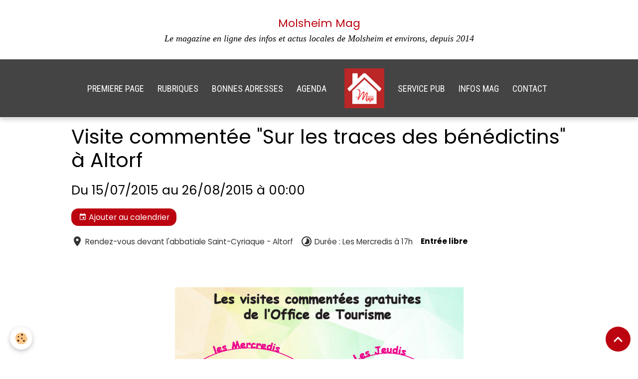

--- FILE ---
content_type: text/html; charset=UTF-8
request_url: https://www.molsheim-mag.com/agenda/evenement/visite-sur-les-traces-des-benedictins-altorf.html
body_size: 31922
content:

<!DOCTYPE html>
<html lang="fr">
    <head>
        <title>Visite commentée "Sur les traces des bénédictins" à Altorf</title>
        <meta name="theme-color" content="rgb(68, 68, 68)">
        <meta name="msapplication-navbutton-color" content="rgb(68, 68, 68)">
        <!-- METATAGS -->
        <!-- rebirth / welcome -->
<!--[if IE]>
<meta http-equiv="X-UA-Compatible" content="IE=edge">
<![endif]-->
<meta charset="utf-8">
<meta name="viewport" content="width=device-width, initial-scale=1, shrink-to-fit=no">
    <link rel="alternate" type="application/rss+xml" href="https://www.molsheim-mag.com/agenda/do/rss.xml" />
    <meta property="og:title" content="Visite commentée &quot;Sur les traces des bénédictins&quot; à Altorf"/>
    <meta property="og:url" content="https://www.molsheim-mag.com/agenda/evenement/visite-sur-les-traces-des-benedictins-altorf.html"/>
    <meta property="og:type" content="website"/>
    <meta name="description" content="Les mercredis du 15 juillet au 26 août 2015, rendez-vous devant l'abbatiale Saint-Cyriaque à 17h - Entrée libre - Inscriptions au 03 88 38 11 61" />
    <meta property="og:description" content="Les mercredis du 15 juillet au 26 août 2015, rendez-vous devant l'abbatiale Saint-Cyriaque à 17h - Entrée libre - Inscriptions au 03 88 38 11 61"/>
    <meta name="keywords" content="Visite commentée,Sur les traces des bénédictins à Altorf, Altorf" />
    <link rel="image_src" href="https://www.molsheim-mag.com/medias/images/07-29-calendrier-aout-2015.png" />
    <meta property="og:image" content="https://www.molsheim-mag.com/medias/images/07-29-calendrier-aout-2015.png" />
    <link rel="alternate" type="application/rss+xml" title="Molsheim Mag : Agenda officiel des évènements de Molsheim et environs" href="https://www.molsheim-mag.com/agenda/do/rss.xml" />
    <link rel="canonical" href="https://www.molsheim-mag.com/agenda/evenement/visite-sur-les-traces-des-benedictins-altorf.html">
    <meta name="msvalidate.01" content="52880C803C9B84484A00B6F294BAB3FC">
    <meta name="google-site-verification" content="SVmTIrMLwFyvgO7-7VJZgNuS0qP7MAp-Ait5EriiMH0">
<meta name="generator" content="e-monsite (e-monsite.com)">

    <link rel="icon" href="https://www.molsheim-mag.com/medias/site/favicon/molsheim-mag-infos-locales-favicon.png">
    <link rel="apple-touch-icon" sizes="114x114" href="https://www.molsheim-mag.com/medias/site/mobilefavicon/molsheim-mag-logo.png?fx=c_114_114">
    <link rel="apple-touch-icon" sizes="72x72" href="https://www.molsheim-mag.com/medias/site/mobilefavicon/molsheim-mag-logo.png?fx=c_72_72">
    <link rel="apple-touch-icon" href="https://www.molsheim-mag.com/medias/site/mobilefavicon/molsheim-mag-logo.png?fx=c_57_57">
    <link rel="apple-touch-icon-precomposed" href="https://www.molsheim-mag.com/medias/site/mobilefavicon/molsheim-mag-logo.png?fx=c_57_57">

<link href="https://fonts.googleapis.com/css?family=Poppins:300,400,700&amp;display=swap" rel="stylesheet">

    
    <link rel="preconnect" href="https://fonts.googleapis.com">
    <link rel="preconnect" href="https://fonts.gstatic.com" crossorigin="anonymous">
    <link href="https://fonts.googleapis.com/css?family=Roboto+Condensed:300,300italic,400,400italic,700,700italic&display=swap" rel="stylesheet">

<link href="//www.molsheim-mag.com/themes/combined.css?v=6_1642769533_2803" rel="stylesheet">


<link rel="preload" href="//www.molsheim-mag.com/medias/static/themes/bootstrap_v4/js/jquery-3.6.3.min.js?v=26012023" as="script">
<script src="//www.molsheim-mag.com/medias/static/themes/bootstrap_v4/js/jquery-3.6.3.min.js?v=26012023"></script>
<link rel="preload" href="//www.molsheim-mag.com/medias/static/themes/bootstrap_v4/js/popper.min.js?v=31012023" as="script">
<script src="//www.molsheim-mag.com/medias/static/themes/bootstrap_v4/js/popper.min.js?v=31012023"></script>
<link rel="preload" href="//www.molsheim-mag.com/medias/static/themes/bootstrap_v4/js/bootstrap.min.js?v=31012023" as="script">
<script src="//www.molsheim-mag.com/medias/static/themes/bootstrap_v4/js/bootstrap.min.js?v=31012023"></script>
<script src="//www.molsheim-mag.com/themes/combined.js?v=6_1642769533_2803&lang=fr"></script>
<script type="application/ld+json">
    {
        "@context" : "https://schema.org/",
        "@type" : "WebSite",
        "name" : "Molsheim Mag",
        "url" : "https://www.molsheim-mag.com/"
    }
</script>

<meta name="author" content="Agence-de-communication-Alchimie-Alsace">


        <!-- //METATAGS -->
            <script src="//www.molsheim-mag.com/medias/static/js/rgpd-cookies/jquery.rgpd-cookies.js?v=2072"></script>
    <script>
                                    $(document).ready(function() {
            $.RGPDCookies({
                theme: 'bootstrap_v4',
                site: 'www.molsheim-mag.com',
                privacy_policy_link: '/about/privacypolicy/',
                cookies: [{"id":null,"favicon_url":"https:\/\/ssl.gstatic.com\/analytics\/20210414-01\/app\/static\/analytics_standard_icon.png","enabled":true,"model":"google_analytics","title":"Google Analytics","short_description":"Permet d'analyser les statistiques de consultation de notre site","long_description":"Indispensable pour piloter notre site internet, il permet de mesurer des indicateurs comme l\u2019affluence, les produits les plus consult\u00e9s, ou encore la r\u00e9partition g\u00e9ographique des visiteurs.","privacy_policy_url":"https:\/\/support.google.com\/analytics\/answer\/6004245?hl=fr","slug":"google-analytics"},{"id":null,"favicon_url":"","enabled":true,"model":"addthis","title":"AddThis","short_description":"Partage social","long_description":"Nous utilisons cet outil afin de vous proposer des liens de partage vers des plateformes tiers comme Twitter, Facebook, etc.","privacy_policy_url":"https:\/\/www.oracle.com\/legal\/privacy\/addthis-privacy-policy.html","slug":"addthis"}],
                modal_title: 'Gestion\u0020des\u0020cookies',
                modal_description: 'd\u00E9pose\u0020des\u0020cookies\u0020pour\u0020am\u00E9liorer\u0020votre\u0020exp\u00E9rience\u0020de\u0020navigation,\nmesurer\u0020l\u0027audience\u0020du\u0020site\u0020internet,\u0020afficher\u0020des\u0020publicit\u00E9s\u0020personnalis\u00E9es,\nr\u00E9aliser\u0020des\u0020campagnes\u0020cibl\u00E9es\u0020et\u0020personnaliser\u0020l\u0027interface\u0020du\u0020site.',
                privacy_policy_label: 'Consulter\u0020la\u0020politique\u0020de\u0020confidentialit\u00E9',
                check_all_label: 'Tout\u0020cocher',
                refuse_button: 'Refuser',
                settings_button: 'Param\u00E9trer',
                accept_button: 'Accepter',
                callback: function() {
                    // website google analytics case (with gtag), consent "on the fly"
                    if ('gtag' in window && typeof window.gtag === 'function') {
                        if (window.jsCookie.get('rgpd-cookie-google-analytics') === undefined
                            || window.jsCookie.get('rgpd-cookie-google-analytics') === '0') {
                            gtag('consent', 'update', {
                                'ad_storage': 'denied',
                                'analytics_storage': 'denied'
                            });
                        } else {
                            gtag('consent', 'update', {
                                'ad_storage': 'granted',
                                'analytics_storage': 'granted'
                            });
                        }
                    }
                }
            });
        });
    </script>
        <script async src="https://www.googletagmanager.com/gtag/js?id=G-4VN4372P6E"></script>
<script>
    window.dataLayer = window.dataLayer || [];
    function gtag(){dataLayer.push(arguments);}
    
    gtag('consent', 'default', {
        'ad_storage': 'denied',
        'analytics_storage': 'denied'
    });
    
    gtag('js', new Date());
    gtag('config', 'G-4VN4372P6E');
</script>

        
    <!-- Global site tag (gtag.js) -->
        <script async src="https://www.googletagmanager.com/gtag/js?id=UA-105992685-2"></script>
        <script>
        window.dataLayer = window.dataLayer || [];
        function gtag(){dataLayer.push(arguments);}

gtag('consent', 'default', {
            'ad_storage': 'denied',
            'analytics_storage': 'denied'
        });
        gtag('set', 'allow_ad_personalization_signals', false);
                gtag('js', new Date());
        gtag('config', 'UA-105992685-2');
        gtag('config', 'G-TWT70MPBJ7');
    </script>
                            </head>
    <body id="agenda_run_evenement_visite-sur-les-traces-des-benedictins-altorf" data-template="sans-menu">
        

                <!-- CUSTOMIZE AREA -->
        <div id="top-site">
            <p style="text-align: center;"><span style="font-size:20px;"></span><br />
<span style="font-size:22px;"><a href="https://www.molsheim-mag.com/">Molsheim Mag</a></span><span style="font-size:20px;"></span><br />
<em><span style="font-family:Times New Roman,Times,serif;">Le magazine en ligne des infos et actus locales de Molsheim et environs, depuis 2014<br />
&nbsp;</span></em></p>

        </div>
                <!-- BRAND TOP -->
        
        <!-- NAVBAR -->
                                                                                    <nav class="navbar navbar-expand-lg contains-brand" id="navbar" data-animation="sliding">
                                                                    <a aria-label="brand" class="navbar-brand d-inline-flex align-items-center d-lg-none" href="https://www.molsheim-mag.com/">
                                                    <img src="https://www.molsheim-mag.com/medias/site/logos/molsheim-mag-logo-les-mags-des-habitants.png" alt="Molsheim Mag" class="img-fluid brand-logo mr-2 d-inline-block">
                                                                        <span class="brand-titles d-lg-flex flex-column align-items-start">
                            <span class="brand-title d-none">Molsheim Mag</span>
                                                    </span>
                                            </a>
                                                    <button id="buttonBurgerMenu" title="BurgerMenu" class="navbar-toggler collapsed" type="button" data-toggle="collapse" data-target="#menu">
                    <span></span>
                    <span></span>
                    <span></span>
                    <span></span>
                </button>
                <div class="collapse navbar-collapse flex-lg-grow-0 mx-lg-auto invisible" id="menu">
                                                                                                                                                    <ul class="navbar-nav navbar-menu nav-left nav-all-left">
                                                                                                                                                                                            <li class="nav-item" data-index="1">
                            <a class="nav-link" href="https://www.molsheim-mag.com/">
                                                                PREMIERE PAGE
                            </a>
                                                                                </li>
                                                                                                                                                                                            <li class="nav-item" data-index="2">
                            <a class="nav-link" href="https://www.molsheim-mag.com/pages/vie-pratique/">
                                                                 RUBRIQUES
                            </a>
                                                                                </li>
                                                                                                                                                                                            <li class="nav-item" data-index="3">
                            <a class="nav-link" href="https://www.molsheim-mag.com/pages/bonnes-adresses/">
                                                                BONNES ADRESSES
                            </a>
                                                                                </li>
                                                                                                                                                                                            <li class="nav-item" data-index="4">
                            <a class="nav-link" href="https://www.molsheim-mag.com/pages/agenda-des-evenements-a-venir.html">
                                                                AGENDA
                            </a>
                                                                                </li>
                                    </ul>
            
                                        <a class="navbar-brand d-none d-lg-flex" href="https://www.molsheim-mag.com/">
                                            <img src="https://www.molsheim-mag.com/medias/site/logos/molsheim-mag-logo-les-mags-des-habitants.png" alt="Molsheim Mag" class="img-fluid brand-logo d-inline-block">
                                                                <span class="brand-titles d-lg-flex flex-column">
                    <span class="brand-title d-none">Molsheim Mag</span>
                                    </span>
                                    </a>
                                                <ul class="navbar-nav navbar-menu nav-right nav-all-left">
                                                                                                                                                                                            <li class="nav-item" data-index="1">
                            <a class="nav-link" href="https://www.molsheim-mag.com/contact/annonceurs.html">
                                                                SERVICE PUB
                            </a>
                                                                                </li>
                                                                                                                                                                                            <li class="nav-item" data-index="2">
                            <a class="nav-link" href="https://www.molsheim-mag.com/pages/molsheim-mag/">
                                                                 INFOS MAG
                            </a>
                                                                                </li>
                                                                                                                                                                                            <li class="nav-item" data-index="3">
                            <a class="nav-link" href="https://www.molsheim-mag.com/contact/habitants.html">
                                                                CONTACT
                            </a>
                                                                                </li>
                                    </ul>
            
                                    
                    
                                        
                    
                                    </div>
                    </nav>

        <!-- HEADER -->
                <!-- //HEADER -->

        <!-- WRAPPER -->
                                                            <div id="wrapper" class="margin-top">

                            <main id="main">

                                                                    <div class="container">
                                                                                                    </div>
                                            
                                        
                                        
                                                            <div class="view view-agenda" id="view-item" data-category="evenement" data-id-event="55b74651769a5133ed37c60c">
    <div class="container">
        <div class="row">
            <div class="col">
                
    
<div id="site-module-531b466661eb5b5b4f5db733" class="site-module" data-itemid="531b466661eb5b5b4f5db733" data-siteid="531ae673cc645b5b4f5d2cf1" data-category="53a5491b1e745ca164483a88"></div>

                                <h1 class="view-title">Visite commentée "Sur les traces des bénédictins" à Altorf</h1>
                <p class="view-subtitle">
                                            <span class="date-start">Du 15/07/2015</span> <span class="date-end">au 26/08/2015</span>
                                                                                            <span class="time">à 00:00</span>
                                                                                </p>

                                    <p>
                                                    <a href="https://www.molsheim-mag.com/agenda/do/icalendar/55b74651769a5133ed37c60c/" class="btn btn-sm btn-primary"><i class="material-icons md-event"></i> Ajouter au calendrier</a>
                                                                    </p>
                
                <p class="metas">
                                            <span class="meta-place">
                        <i class="material-icons md-place"></i>
                                                    <span>Rendez-vous devant l'abbatiale Saint-Cyriaque  -  Altorf</span>
                                            </span>
                                                                <span class="meta-duration">
                        <i class="material-icons md-timelapse"></i> <span>Durée : Les Mercredis à 17h</span>
                    </span>
                                                                <strong class="meta-price">Entrée libre</strong>
                                    </p>

                                    <div class="content"><h3 style="text-align: center;"><strong>Visite comment&eacute;e &quot;Sur les traces des b&eacute;n&eacute;dictins&quot; &agrave; Altorf&nbsp;<br />
Les mercredis</strong></h3>

<p><img alt="07 29 calendrier aout 2015" class="img-center" height="801" src="http://www.molsheim-mag.com/medias/images/07-29-calendrier-aout-2015.png?fx=r_580_801" width="579" /></p>
</div>
                
                                    <p class="metas">
                                                    <span class="meta-contact">
                        <i class="material-icons md-mail"></i> <span>Inscriptions au 03 88 38 11 61</span>
                    </span>
                                                                    </p>
                
                
                
                <address>
                    <strong>Rendez-vous devant l'abbatiale Saint-Cyriaque</strong>                                                                                Altorf                                                        </address>

                
                
                                </div>
        </div>
    </div>

    
    
    <div class="container plugin-list">
        <div class="row">
            <div class="col">
                <div class="plugins">
                    
                                            <div id="social-531b46666b5d5b5b4f5df2a0" class="plugin" data-plugin="social">
    <div class="a2a_kit a2a_kit_size_32 a2a_default_style">
        <a class="a2a_dd" href="https://www.addtoany.com/share"></a>
        <a class="a2a_button_facebook"></a>
        <a class="a2a_button_x"></a>
        <a class="a2a_button_email"></a>
    </div>
    <script>
        var a2a_config = a2a_config || {};
        a2a_config.onclick = 1;
        a2a_config.locale = "fr";
    </script>
    <script async src="https://static.addtoany.com/menu/page.js"></script>
</div>                    
                    
                                            
<div class="plugin plugin-rating">
    <div id="ratingSucccess" class="alert alert-success" style="display: none;">Merci, votre note vient d'être comptabilisée.</div>
    <div id="alreadyRating" class="alert alert-warning" style="display: none;">Merci, mais vous avez déjà voté pour cette page, réessayez plus tard.</div>
    <div id="notAuthorized" class="alert alert-warning" style="display: none;">Vous devez être connecté pour pouvoir voter</div>
    <div id="rating" class="rating" data-rating-url="/agenda/55b74651769a5133ed37c60c/rating">
        <span class="star " data-value="1">&#9733;</span>
        <span class="star " data-value="2">&#9733;</span>
        <span class="star " data-value="3">&#9733;</span>
        <span class="star " data-value="4">&#9733;</span>
        <span class="star " data-value="5">&#9733;</span>
    </div>

            Aucune note. Soyez le premier à attribuer une note !
    </div>

<style>
    .star {
        font-size: 2rem;
        cursor: pointer;
        color: gray;
    }

    .star:hover, .star.active
    {
        color: gold;
    }

</style>
                    
                                    </div>
            </div>
        </div>
    </div>
</div>

    <script type="application/ld+json">
{
    "@context": "http://schema.org",
    "@type": "Event",
        "image": [
        "https://www.molsheim-mag.com/medias/images/07-29-calendrier-aout-2015.png"
       ],
        "name": "Visite commentée &quot;Sur les traces des bénédictins&quot; à Altorf",
        "startDate": "2015-07-15T00:00",
                        "endDate": "2015-08-26",
                    "description": "&lt;h3 style=&quot;text-align: center;&quot;&gt;&lt;strong&gt;Visite comment&amp;eacute;e &amp;quot;Sur les traces des b&amp;eacute;n&amp;eacute;dictins&amp;quot; &amp;agrave; Altorf&amp;nbsp;&lt;br /&gt;
Les mercredis&lt;/strong&gt;&lt;/h3&gt;

&lt;p&gt;&lt;img alt=&quot;07 29 calendrier aout 2015&quot; class=&quot;img-center&quot; height=&quot;801&quot; src=&quot;http://www.molsheim-mag.com/medias/images/07-29-calendrier-aout-2015.png?fx=r_580_801&quot; width=&quot;579&quot; /&gt;&lt;/p&gt;
",
      
    "location": {
    "@type": "Place",
        "name": "Rendez-vous devant l'abbatiale Saint-Cyriaque",
        "address":{
      "@type": "PostalAddress"
            ,"streetAddress": ""
                  ,"addressLocality": "Altorf"
                            }
  },
  "offers": {
    "@type": "Offer"
      }
}
</script>

                </main>

                        </div>
        <!-- //WRAPPER -->

                <footer id="footer">
                            
<div id="rows-60c21870e0905c948c1fd80d" class="rows" data-total-pages="1" data-current-page="1">
                            
                        
                                                                                        
                                                                
                
                        
                
                
                                    
                
                                
        
                                    <div id="row-60c21870e0905c948c1fd80d-1" class="row-container pos-1 page_1 container">
                    <div class="row-content">
                                                                                <div class="row" data-role="line">
                                    
                                                                                
                                                                                                                                                                                                            
                                                                                                                                                                
                                                                                
                                                                                
                                                                                                                        
                                                                                                                                                                    
                                                                                                                                                                            
                                                                                        <div data-role="cell" data-size="sm" id="cell-5d65237ef6745a0dfe305ed1" class="col" style="-ms-flex-preferred-size:30%;flex-basis:30%">
                                               <div class="col-content col-no-widget">                                                        <p><span style="color:#000000;"><span style="font-size:16px;"><strong>Molsheim Mag</strong></span></span></p>

<ul>
	<li><span style="font-size:14px;"><strong><a href="https://www.molsheim-mag.com">En premi&egrave;re page / A la une</a>&nbsp;</strong></span></li>
	<li><span style="font-size:14px;"><strong><a href="https://www.molsheim-mag.com/pages/vie-pratique/">Les rubriques</a></strong></span></li>
	<li><a href="https://www.molsheim-mag.com/pages/molsheim-mag/comment-annoncer-gratuitement/"><span style="font-size:14px;"><strong>Comment annoncer</strong></span></a></li>
	<li><span style="font-size:14px;"><strong><a href="https://www.molsheim-mag.com/pages/bonnes-adresses/">Les bonnes adresses locales</a></strong></span></li>
	<li><span style="font-size:14px;"><a href="https://www.molsheim-mag.com/pages/molsheim-mag/"><strong>Les infos de Molsheim Mag</strong></a></span></li>
	<li><span style="font-size:14px;"><strong><a href="https://www.molsheim-mag.com/temoignages/">Votre avis compte</a></strong></span></li>
</ul>

<p><span style="font-size:16px;"><span style="color:#000000;"><strong>Pour tous renseignements</strong></span></span></p>

<ul>
	<li><strong><span style="font-size:14px;"><a href="https://www.molsheim-mag.com/contact/habitants.html">Contactez le Service d&#39;assistance</a></span></strong></li>
	<li><span style="font-size:14px;"><strong><a href="https://www.molsheim-mag.com/contact/annonceurs.html">Contactez le Service publicitaire</a></strong></span></li>
</ul>

<p>&nbsp;</p>

                                                                                                    </div>
                                            </div>
                                                                                                                        
                                                                                
                                                                                                                                                                                                            
                                                                                                                                                                
                                                                                
                                                                                
                                                                                                                        
                                                                                                                                                                    
                                                                                                                                                                            
                                                                                        <div data-role="cell" data-size="md" id="cell-60dd8a1bea9b56f36eb2aa63" class="col" style="-ms-flex-preferred-size:70%;flex-basis:70%">
                                               <div class="col-content col-no-widget">                                                        <p><span style="color:#000000;"><span style="font-size:16px;"><strong>Molsheim Mag est le magazine en ligne des infos et actus locales de Molsheim et environs depuis 2014.</strong></span></span></p>

<p><span style="font-size:14px;"><strong>Sur ce journal local sur internet, ce sont les habitants, associations, professionnels et mairies de notre secteur</strong>, qui annoncent 7j/7 des informations et actualit&eacute;s locales, solidaires, culturelles et sportives, pour informer, alerter ou amuser leurs voisins &agrave; chaque instant.</span></p>

<p><font color="#000000"><span style="color:#000000;"><span style="font-size:16px;"><strong>Les villes et villages de notre secteur</strong></span></span></font></p>

<p><font color="#000000"><span style="color:#000000;"><span style="font-size:14px;">Altorf, Avolsheim, Barembach, Bellefosse, Belmont, Blaesheim, Blancherupt, Bourg-Bruche, Colroy-la-Roche, Dachstein, Dinsheim-sur-Bruche, Dorlisheim, Duppigheim, Duttlenheim, Entzheim, Ergersheim, Ernolsheim-sur-Bruche, Eschau, Fegersheim, Fouday, Geispolsheim, Grandfontaine, Gresswiller, Heiligenberg, La Broque, Lipsheim, Lutzelhouse, Molsheim, Muhlbach-sur-Bruche, Mutzig, Natzwiller, Neuviller-la-Roche, Niederhaslach, Oberhaslach, Plaine, Plobsheim, Ranrupt, Rothau, Russ, Saales, Saint-Blaise-la-Roche, Saulxures, Schirmeck, Solbach, Soultz-les-Bains, Still, Urmatt, Waldersbach, Wildersbach, Wisches et Wolxheim.&nbsp;</span></span></font></p>

<p><span style="font-size:16px;"><strong>Vous voulez en savoir plus sur nous</strong>&nbsp;: <a href="https://www.les-mags.com/"><strong>Consultez notre site internet</strong></a></span></p>

<p><font color="#000000">&nbsp;</font><a href="https://www.les-mags.com/" title="Les mags des habitants petit logo"><img alt="Les mags des habitants petit logo" class="rounded" height="82" loading="lazy" src="/medias/images/les-mags-des-habitants-petit-logo.png" width="110" /></a></p>

<p><span style="font-size:14px;">&copy; 2014-2026 R&eacute;alis&eacute; par<strong> <a href="https://www.alchimie-alsace.com/">l&#39;Agence Alchimie Alsace Marlenheim</a>&nbsp;</strong></span></p>

                                                                                                    </div>
                                            </div>
                                                                                                                                                        </div>
                                            </div>
                                    </div>
                        </div>

                        <div class="container">
                
                
                            </div>

                            <ul id="legal-mentions" class="footer-mentions">
            <li><a href="https://www.molsheim-mag.com/about/legal/">Mentions légales</a></li>
    
    
    
    
            <li><a href="https://www.molsheim-mag.com/about/privacypolicy/">Politique de confidentialité</a></li>
    
            <li><button id="cookies" type="button" aria-label="Gestion des cookies">Gestion des cookies</button></li>
    </ul>
                    </footer>
        
        
        
            

 
    
						 	 





                <button id="scroll-to-top" class="d-none d-sm-inline-block" type="button" aria-label="Scroll top" onclick="$('html, body').animate({ scrollTop:0}, 600);">
            <i class="material-icons md-lg md-expand_less"></i>
        </button>
        
            </body>
</html>
